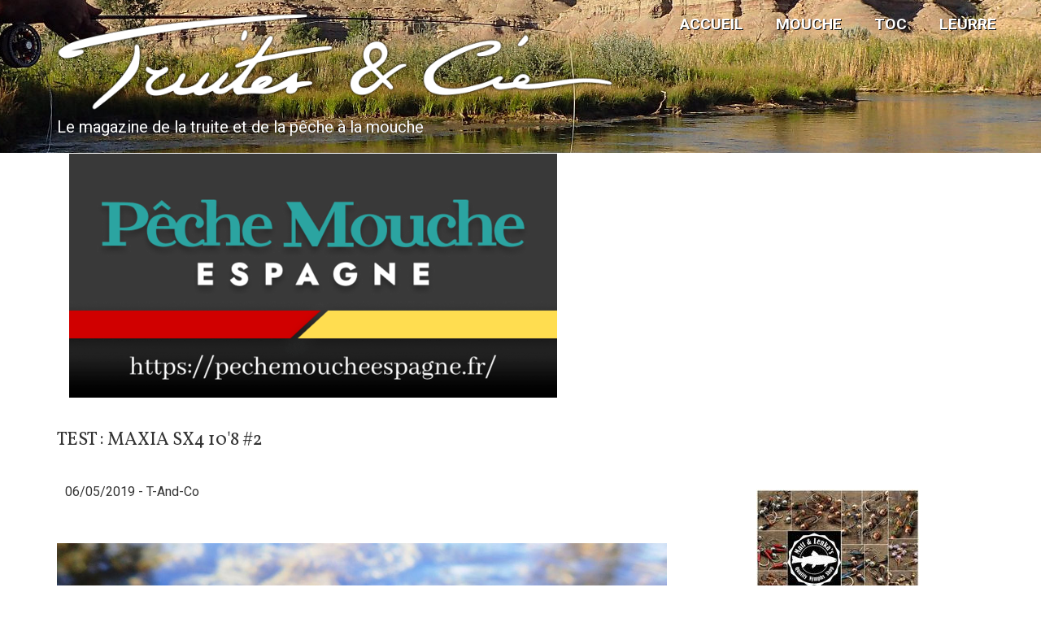

--- FILE ---
content_type: text/html; charset=UTF-8
request_url: https://www.truites-et-cie.fr/index.php/article/materiel/mouche/test-maxia-sx4-108-2
body_size: 12164
content:
<!DOCTYPE html>
<html lang="fr" dir="ltr" prefix="content: http://purl.org/rss/1.0/modules/content/  dc: http://purl.org/dc/terms/  foaf: http://xmlns.com/foaf/0.1/  og: http://ogp.me/ns#  rdfs: http://www.w3.org/2000/01/rdf-schema#  schema: http://schema.org/  sioc: http://rdfs.org/sioc/ns#  sioct: http://rdfs.org/sioc/types#  skos: http://www.w3.org/2004/02/skos/core#  xsd: http://www.w3.org/2001/XMLSchema# ">
  <head>
    <meta charset="utf-8" />
<script async src="https://www.googletagmanager.com/gtag/js?id=UA-18188709-4"></script>
<script>window.dataLayer = window.dataLayer || [];function gtag(){dataLayer.push(arguments)};gtag("js", new Date());gtag("config", "UA-18188709-4", {"groups":"default","linker":{"domains":["www.truites-et-cie.com","www.truites-et-cie.fr","www.trout-and-co.com","www.truchas-y-cia.com"]},"anonymize_ip":true,"allow_ad_personalization_signals":false});</script>
<link rel="canonical" href="https://www.truites-et-cie.fr/article/materiel/mouche/test-maxia-sx4-10-8-2" />
<link rel="image_src" href="https://www.truites-et-cie.fr/sites/default/files/styles/max_650x650/public/2019-05/P4280588.JPG?itok=OoYIeciW" />
<meta name="description" content="Que de nouveautés en 2019 ! De l&#039;autre côté des Pyrénées, c&#039;est l&#039;entreprise Maxia qui s&#039;illustre avec sa nouvelle série de cannes SX. Toujours conçues et fabriquées en Espagne notamment grâce à Alejandro Vinuales, les SX s&#039;annoncent dans la lignée des MX en termes de champs d&#039;utilisation : sur le papier, elles se destinent aux approches modernes de la nymphe, à la pêche au tandem, ainsi qu&#039;à ceux qui pratiquent la sèche avec des soies fines et des cannes plutôt longues." />
<meta name="abstract" content="Truites &amp; Cie est le premier magazine web dédié exclusivement à la pêche de la truite et des salmonidés sous toutes ses formes. Actualités, tests matériels, articles techniques, gestion, environnement, tutoriels vidéos, récits de voyages, conditions de pêche en temps réel.
100% gratuit, 100% Truite !" />
<meta name="keywords" content="magazine, pêche, truite, article, Matériel, Mouche, , , , nymphe au fil, perdigone, Maxia" />
<link rel="alternate" hreflang="x-default" href="https://www.truites-et-cie.fr/article/materiel/mouche/test-maxia-sx4-10-8-2" />
<meta property="og:site_name" content="Truites &amp; Cie" />
<meta property="og:type" content="article" />
<meta property="og:url" content="https://www.truites-et-cie.fr/article/materiel/mouche/test-maxia-sx4-10-8-2" />
<meta property="og:title" content="Test : Maxia SX4 10&#039;8 #2" />
<meta property="og:description" content="Que de nouveautés en 2019 ! De l&#039;autre côté des Pyrénées, c&#039;est l&#039;entreprise Maxia qui s&#039;illustre avec sa nouvelle série de cannes SX. Toujours conçues et fabriquées en Espagne notamment grâce à Alejandro Vinuales, les SX s&#039;annoncent dans la lignée des MX en termes de champs d&#039;utilisation : sur le papier, elles se destinent aux approches modernes de la nymphe, à la pêche au tandem, ainsi qu&#039;à ceux qui pratiquent la sèche avec des soies fines et des cannes plutôt longues." />
<meta property="og:image" content="https://www.truites-et-cie.fr/sites/default/files/styles/max_1300x1300/public/2019-05/P4280588.JPG?itok=1jwP-W4e" />
<meta name="Generator" content="Drupal 8 (https://www.drupal.org)" />
<meta name="MobileOptimized" content="width" />
<meta name="HandheldFriendly" content="true" />
<meta name="viewport" content="width=device-width, initial-scale=1.0" />
<link rel="shortcut icon" href="/sites/default/files/Logo-rond-recentr%C3%A9.png" type="image/png" />
<link rel="alternate" hreflang="fr" href="https://www.truites-et-cie.fr/article/materiel/mouche/test-maxia-sx4-10-8-2" />
<link rel="alternate" hreflang="en" href="https://www.trout-and-co.com/article/gear/mouche/review-maxia-sx4-10-8-2" />
<link rel="alternate" hreflang="es" href="https://www.truchas-y-cia.com/article/material/mouche/prueba-maxia-sx4-108-2" />
<link rel="revision" href="https://www.truites-et-cie.fr/article/materiel/mouche/test-maxia-sx4-10-8-2" />

    <title>Test : Maxia SX4 10&#039;8 #2 | Truites &amp; Cie</title>
    <link rel="stylesheet" media="all" href="/sites/default/files/css/css_x53t0ePA72llCPSkZkaUz2iHEzqTrw7rfdEap_3fgnQ.css" />
<link rel="stylesheet" media="all" href="/sites/default/files/css/css_Istoo9o3NgTb085b4UFUuFmjbaA1D7lu_tvTlRmjSRI.css" />

    
<!--[if lte IE 8]>
<script src="/sites/default/files/js/js_VtafjXmRvoUgAzqzYTA3Wrjkx9wcWhjP0G4ZnnqRamA.js"></script>
<![endif]-->

    <!-- Init Script to Ads System -->
    
    <!-- END Init Script to Ads System -->
  </head>
  <body class="path-node not-front page-node-type-article">
    <div id="fb-root"></div>
      <script>(function(d, s, id) {
        var js, fjs = d.getElementsByTagName(s)[0];
        if (d.getElementById(id)) return;
        js = d.createElement(s); js.id = id;
        js.src = 'https://connect.facebook.net/fr_FR/sdk.js#xfbml=1&autoLogAppEvents=1&version=v2.12&appId=1770586969639377';
        fjs.parentNode.insertBefore(js, fjs);
      }(document, 'script', 'facebook-jssdk'));</script>

    <a href="#main-content" class="visually-hidden focusable skip-link">
      Aller au contenu principal
    </a>
      <div class="dialog-off-canvas-main-canvas" data-off-canvas-main-canvas>
    



<header class="main-header">
  <nav class="navbar topnav navbar-default" role="navigation">
    <div class="container">
      <div class="row">

        <!-- Start: Header -->

        <div class="navbar-header col-md-12">
          <button type="button" class="navbar-toggle" data-toggle="collapse" data-target="#main-navigation">
            <span class="sr-only">Toggle navigation</span>
            <span class="icon-bar"></span>
            <span class="icon-bar"></span>
            <span class="icon-bar"></span>
          </button>
                        <div class="region region-header">
    <div id="block-news-zymphonies-theme-branding" class="site-branding block block-system block-system-branding-block">
  
      
          <div class="brand site-name">
              <div class="site-branding__name">
          <a href="https://www.truites-et-cie.fr/" title="Accueil" rel="home">Truites &amp; Cie</a><span class="site-branding__slogan"></span>
        </div>
            <!--  -->
    </div>
  </div>
<div id="block-titleawesomeslogandusite" class="block block-title-awesome block-title-awesome-slogan-block">
  
      
      <div class="content">
      <span class="site-branding__slogan"><a href="https://www.truites-et-cie.fr">Le magazine de la truite et de la pêche à la mouche</a></span>
    </div>
  </div>

  </div>

                  </div>

        <!-- End: Header -->

        <!-- Start: Header Ads -->

        
        <!-- End: Header Ads -->

        </div>
      </div>
    </nav>
</header>


<!-- End: Main menu -->

  <div class="main-menu">
    <div class="container">
      <div class="row">
        <div class="col-md-12">
            <div class="region region-primary-menu">
    <nav role="navigation" aria-labelledby="block-mainnavigation-2-menu" id="block-mainnavigation-2">
            
  <h2 class="visually-hidden" id="block-mainnavigation-2-menu">Main navigation</h2>
  

        
              <ul class="sm menu-base-theme" id="main-menu"  class="menu nav navbar-nav">
                      <li>
        <a href="https://www.truites-et-cie.fr/" data-drupal-link-system-path="&lt;front&gt;">Accueil</a>
                  </li>
                  <li>
        <a href="https://www.truites-et-cie.fr/sphere/mouche" data-drupal-link-system-path="node/42">Mouche</a>
                  </li>
                  <li>
        <a href="https://www.truites-et-cie.fr/sphere/toc" data-drupal-link-system-path="node/43">TOC</a>
                  </li>
                  <li>
        <a href="https://www.truites-et-cie.fr/sphere/leurre" data-drupal-link-system-path="node/44">Leurre</a>
                  </li>
        </ul>
  


  </nav>

  </div>

        </div>
      </div>
    </div>
  </div>

<!-- End: Main menu -->


<!-- Start: Top widget -->


<!--End: Top widget -->


<!-- Start: Main content -->
<div class="parallax-widget- one">
  <div class="parallax-region- wow- bounceInDown">
    
    <!--Start: Highlighted -->

          <div class="container">
        <div class="row">
          <div class="col-md-12">
            
          </div>
        </div>
      </div>
    
    <!--End: Highlighted -->

    <!--Start: Title -->

          <div id="page-title">
        <div id="page-title-inner">
          <div class="container">
            <div class="row">
              <div class="col-md-12">
                  <div class="region region-page-title">
    <div class="views-element-container block block-views block-views-blockbandeau-de-pub-block-8" id="block-views-block-bandeau-de-pub-block-8-2">
  
      
      <div class="content">
      <div><div class="container-fluid js-view-dom-id-3a87949952bdff315b995d09029e3e725a4d1352a98e9b75326c006d7966bfd8">
  
  
  

  
  
  

      <div class="views-row">
    <div class="views-field views-field-field-image"><div class="field-content"><a href="https://pechemoucheespagne.fr/" target="_blank"><img class="img-responsive" src="/sites/default/files/2025-09/Banner_PecheMoucheEspagne%201.png" alt="pêche mouche espagne"></a></div></div>
  </div>

    

  
  

  
  
</div>
</div>

    </div>
  </div>
<div id="block-news-zymphonies-theme-page-title" class="block block-core block-page-title-block">
  
      
      <div class="content">
      
  <h1 class="page-title"><span property="schema:name" class="field field--name-title field--type-string field--label-hidden">Test : Maxia SX4 10&#039;8 #2</span>
</h1>


    </div>
  </div>

  </div>

              </div>
            </div>
          </div>
        </div>
      </div>
    
    <!--End: Title -->

    <div class="container">
      <div class="parallax-region">

        <!--Start: Breadcrumb -->

                  <div class="row">
            <div class="col-md-12"></div>
          </div>
        
        <!--End: Breadcrumb -->

        <div class="row layout">

          <!--Start: Sidebar -->

          
          <!--End: Sidebar -->

          <!--End: Content -->

          
            <div class="content_layout">

              <div class=col-md-8> 

                <!-- Start: Slider -->

                
                <!-- End: Slider -->

                <!-- Start: Home page message -->

                
                <!--End: Home page message -->

                  <div class="region region-content">
    <div data-drupal-messages-fallback class="hidden"></div><div id="block-mainpagecontent" class="block block-system block-system-main-block">
  
      
      <div class="content">
      
<article data-history-node-id="332" role="article" about="https://www.truites-et-cie.fr/article/materiel/mouche/test-maxia-sx4-10-8-2" typeof="schema:Article" class="node node--type-article node--promoted node--view-mode-full">

  
      <span property="schema:name" content="Test : Maxia SX4 10&#039;8 #2" class="hidden"></span>


      <footer class="comment-submitted">
      <div class="node__submitted article-author">
        	06/05/2019 - <span rel="schema:author" class="field field--name-uid field--type-entity-reference field--label-hidden"><a title="Voir le profil utilisateur." href="https://www.truites-et-cie.fr/utilisateur/T-%26-Co" lang="" about="https://www.truites-et-cie.fr/utilisateur/T-%26-Co" typeof="schema:Person" property="schema:name" datatype="">T-and-Co</a></span>

		  
	          <span property="schema:dateCreated" content="2019-05-06T04:31:42+00:00" class="hidden"></span>

      </div>
    </footer>
  
  <div class="node__content">
    
            <div class="field field--name-field-image field--type-image field--label-hidden field__item">    <img property="schema:image" srcset="/sites/default/files/styles/max_325x325/public/2019-05/P4280588.JPG?itok=iq4urnZo 325w, /sites/default/files/styles/max_650x650/public/2019-05/P4280588.JPG?itok=OoYIeciW 650w, /sites/default/files/styles/max_1300x1300/public/2019-05/P4280588.JPG?itok=1jwP-W4e 1300w, /sites/default/files/styles/max_2600x2600/public/2019-05/P4280588.JPG?itok=sUwp-YHk 2048w" sizes="(min-width: 1290px) 1290px, 100vw" src="/sites/default/files/styles/max_325x325/public/2019-05/P4280588.JPG?itok=iq4urnZo" alt="Maxia SX" typeof="foaf:Image" />


</div>
      
            <div property="schema:text" class="clearfix text-formatted field field--name-body field--type-text-with-summary field--label-hidden field__item"><p>Que de nouveautés en 2019 ! De l'autre côté des Pyrénées, c'est l'entreprise Maxia qui s'illustre avec sa nouvelle série de cannes SX. Toujours conçues et fabriquées en Espagne notamment grâce à Alejandro Vinuales, les SX s'annoncent dans la lignée des MX en termes de champs d'utilisation : sur le papier, elles se destinent aux approches modernes de la nymphe, à la pêche au tandem, ainsi qu'à ceux qui pratiquent la sèche avec des soies fines et des cannes plutôt longues. Voyons si elles se démarquent de leurs prédécesseuses MX au niveau des caractéristiques techniques, en commençant par examiner un modèle très typé nymphe au fil, la 10'8 #2 : </p></div>
      
      <div class="field field--name-field-paragraphe field--type-entity-reference-revisions field--label-hidden field__items">
              <div class="field__item">  <div class="paragraph paragraph--type--texte-avec-image-a-gauche paragraph--view-mode--default">
          
  <div class="field field--name-field-image field--type-image field--label-visually_hidden">
    <div class="field__label visually-hidden">Image</div>
              <div class="field__item">    <img srcset="/sites/default/files/styles/max_325x325/public/2019-05/P4280583.JPG?itok=R3vLlBMY 325w, /sites/default/files/styles/max_650x650/public/2019-05/P4280583.JPG?itok=a7AAosMs 650w, /sites/default/files/styles/max_1300x1300/public/2019-05/P4280583.JPG?itok=MjIqnpop 1300w, /sites/default/files/styles/max_2600x2600/public/2019-05/P4280583.JPG?itok=kTL46IOs 2048w" sizes="(min-width: 1290px) 1290px, 100vw" src="/sites/default/files/styles/max_325x325/public/2019-05/P4280583.JPG?itok=R3vLlBMY" alt="Maxia SX" typeof="foaf:Image" />


</div>
          </div>

  <div class="clearfix text-formatted field field--name-field-texte field--type-text-long field--label-visually_hidden">
    <div class="field__label visually-hidden">Texte</div>
              <div class="field__item"><h2><strong>Test statique :</strong></h2>

<p>Pour cette nouvelle série SX, Maxia rompt avec les ligatures jaunes des MX et passe au vert ! ces liserés sont présents au niveau des emmanchements et du premier brin. Le blank est toujours brut, non verni et doté de classieux anneaux sombres et de ligatures noires (13 anneaux dont 12 monopattes pour cette 10'8). Le moulinet en alu gris présente un insert vert bouteille, la forme de la poignée ne change pas par rapport aux MX. Cette canne 4 brins est livrée dans une housse et un tube aluminium carré verts, surmonté du classique filet plastique bleu anti-rayure de la marque.</p></div>
          </div>

      </div>
</div>
              <div class="field__item">  <div class="paragraph paragraph--type--image-standard paragraph--view-mode--default">
          
  <div class="field field--name-field-image field--type-image field--label-visually_hidden">
    <div class="field__label visually-hidden">Image</div>
              <div class="field__item">    <img srcset="/sites/default/files/styles/max_325x325/public/2019-05/P4280584.JPG?itok=N6QOqNtO 325w, /sites/default/files/styles/max_650x650/public/2019-05/P4280584.JPG?itok=cMQSIp_n 650w, /sites/default/files/styles/max_1300x1300/public/2019-05/P4280584.JPG?itok=if7mzGn0 1300w, /sites/default/files/styles/max_2600x2600/public/2019-05/P4280584.JPG?itok=hj8zr2I0 2048w" sizes="(min-width: 1290px) 1290px, 100vw" src="/sites/default/files/styles/max_325x325/public/2019-05/P4280584.JPG?itok=N6QOqNtO" alt="Maxia SX" typeof="foaf:Image" />


</div>
          </div>

      </div>
</div>
              <div class="field__item">  <div class="paragraph paragraph--type--image-standard paragraph--view-mode--default">
          
  <div class="field field--name-field-image field--type-image field--label-visually_hidden">
    <div class="field__label visually-hidden">Image</div>
              <div class="field__item">    <img srcset="/sites/default/files/styles/max_325x325/public/2019-05/P4280589.JPG?itok=c2I7wVak 325w, /sites/default/files/styles/max_650x650/public/2019-05/P4280589.JPG?itok=XNlF9dCk 650w, /sites/default/files/styles/max_1300x1300/public/2019-05/P4280589.JPG?itok=767NqCVK 1300w, /sites/default/files/styles/max_2600x2600/public/2019-05/P4280589.JPG?itok=m2Zh3Usk 2048w" sizes="(min-width: 1290px) 1290px, 100vw" src="/sites/default/files/styles/max_325x325/public/2019-05/P4280589.JPG?itok=c2I7wVak" alt="Maxia SX" typeof="foaf:Image" />


</div>
          </div>

      </div>
</div>
              <div class="field__item">  <div class="paragraph paragraph--type--image-standard paragraph--view-mode--default">
          
  <div class="field field--name-field-image field--type-image field--label-visually_hidden">
    <div class="field__label visually-hidden">Image</div>
              <div class="field__item">    <img srcset="/sites/default/files/styles/max_325x325/public/2019-05/P4280593.JPG?itok=Pgopdtnh 325w, /sites/default/files/styles/max_650x650/public/2019-05/P4280593.JPG?itok=_vttAJxJ 650w, /sites/default/files/styles/max_1300x1300/public/2019-05/P4280593.JPG?itok=puqYwsKt 1300w, /sites/default/files/styles/max_2600x2600/public/2019-05/P4280593.JPG?itok=gjnWdTMf 2048w" sizes="(min-width: 1290px) 1290px, 100vw" src="/sites/default/files/styles/max_325x325/public/2019-05/P4280593.JPG?itok=Pgopdtnh" alt="Maxia SX" typeof="foaf:Image" />


</div>
          </div>

      </div>
</div>
              <div class="field__item">  <div class="paragraph paragraph--type--image-standard paragraph--view-mode--default">
          
  <div class="field field--name-field-image field--type-image field--label-visually_hidden">
    <div class="field__label visually-hidden">Image</div>
              <div class="field__item">    <img srcset="/sites/default/files/styles/max_325x325/public/2019-05/P4280597.JPG?itok=74sWoHyT 325w, /sites/default/files/styles/max_650x650/public/2019-05/P4280597.JPG?itok=mgjdLgHd 650w, /sites/default/files/styles/max_1300x1300/public/2019-05/P4280597.JPG?itok=BOs0kJX9 1300w, /sites/default/files/styles/max_2600x2600/public/2019-05/P4280597.JPG?itok=tqiLzxb0 2048w" sizes="(min-width: 1290px) 1290px, 100vw" src="/sites/default/files/styles/max_325x325/public/2019-05/P4280597.JPG?itok=74sWoHyT" alt="Maxia SX" typeof="foaf:Image" />


</div>
          </div>

      </div>
</div>
              <div class="field__item">  <div class="paragraph paragraph--type--image-standard paragraph--view-mode--default">
          
  <div class="field field--name-field-image field--type-image field--label-visually_hidden">
    <div class="field__label visually-hidden">Image</div>
              <div class="field__item">    <img srcset="/sites/default/files/styles/max_325x325/public/2019-05/P4280595.JPG?itok=8p2q-6Tw 325w, /sites/default/files/styles/max_650x650/public/2019-05/P4280595.JPG?itok=-Q6we030 650w, /sites/default/files/styles/max_1300x1300/public/2019-05/P4280595.JPG?itok=3333cXCL 1300w, /sites/default/files/styles/max_2600x2600/public/2019-05/P4280595.JPG?itok=5c7tU97w 2048w" sizes="(min-width: 1290px) 1290px, 100vw" src="/sites/default/files/styles/max_325x325/public/2019-05/P4280595.JPG?itok=8p2q-6Tw" alt="Maxia SX" typeof="foaf:Image" />


</div>
          </div>

      </div>
</div>
              <div class="field__item">  <div class="paragraph paragraph--type--image-standard paragraph--view-mode--default">
          
  <div class="field field--name-field-image field--type-image field--label-visually_hidden">
    <div class="field__label visually-hidden">Image</div>
              <div class="field__item">    <img srcset="/sites/default/files/styles/max_325x325/public/2019-05/P4280581.JPG?itok=eSZ0Wb9c 325w, /sites/default/files/styles/max_650x650/public/2019-05/P4280581.JPG?itok=di468WsE 650w, /sites/default/files/styles/max_1300x1300/public/2019-05/P4280581.JPG?itok=ByW6wVbD 1300w, /sites/default/files/styles/max_2600x2600/public/2019-05/P4280581.JPG?itok=KDrbe7nP 2048w" sizes="(min-width: 1290px) 1290px, 100vw" src="/sites/default/files/styles/max_325x325/public/2019-05/P4280581.JPG?itok=eSZ0Wb9c" alt="Maxia SX" typeof="foaf:Image" />


</div>
          </div>

      </div>
</div>
              <div class="field__item">  <div class="paragraph paragraph--type--texte-avec-image-a-droite paragraph--view-mode--default">
          
  <div class="field field--name-field-image field--type-image field--label-visually_hidden">
    <div class="field__label visually-hidden">Image</div>
              <div class="field__item">    <img srcset="/sites/default/files/styles/max_325x325/public/2019-05/P1110015.JPG?itok=6SXgoZmj 325w, /sites/default/files/styles/max_650x650/public/2019-05/P1110015.JPG?itok=R5C_YI7q 650w, /sites/default/files/styles/max_1300x1300/public/2019-05/P1110015.JPG?itok=IeqLlUu6 1300w, /sites/default/files/styles/max_2600x2600/public/2019-05/P1110015.JPG?itok=GLiFLR-- 2048w" sizes="(min-width: 1290px) 1290px, 100vw" src="/sites/default/files/styles/max_325x325/public/2019-05/P1110015.JPG?itok=6SXgoZmj" alt="Maxia SX" typeof="foaf:Image" />


</div>
          </div>

  <div class="clearfix text-formatted field field--name-field-texte field--type-text-long field--label-visually_hidden">
    <div class="field__label visually-hidden">Texte</div>
              <div class="field__item"><h2><strong>Mesures : </strong></h2>

<p>Le <em><a href="http://www.truites-et-cie.fr/article/materiel/mouche/protocole-de-test-des-cannes-mouche">protocole Common Cents System</a></em> a permis de caractériser l'action, la puissance et la réactivité de cette canne :</p>

<p>En ce qui concerne la puissance, 28 cents ont été nécessaires pour plier la canne sur un tiers de sa longueur, ce qui donne après conversion un ERN à 3.12. Il classe donc la puissance de la canne comme une <strong>soie 2/3</strong>, à peine plus que ce qui est annoncé par le fabricant. Avec un AA de 66°, l'action de la canne est <strong>moderate fast </strong>(AA entre 63 et 66°). La <strong>fréquence à 74</strong> montre la réactivité importante de ce produit (relativement à la longueur). Le confort de pêche est excellent : avec un PTE de 270 gr pour cette 10'8, il la classe parmi les références les mieux équilibrées du marché. Le premier anneau est situé à 23 cm de la poignée, ce qui permet de pêcher au fil canne haute très efficacement (en évitant que la soie ne redescende dans les anneaux).</p></div>
          </div>

      </div>
</div>
              <div class="field__item">  <div class="paragraph paragraph--type--image-standard paragraph--view-mode--default">
          
  <div class="field field--name-field-image field--type-image field--label-visually_hidden">
    <div class="field__label visually-hidden">Image</div>
              <div class="field__item">    <img srcset="/sites/default/files/styles/max_325x325/public/2019-05/P1110014.JPG?itok=so8S1G8V 325w, /sites/default/files/styles/max_650x650/public/2019-05/P1110014.JPG?itok=CZZh4z1i 650w, /sites/default/files/styles/max_1300x1300/public/2019-05/P1110014.JPG?itok=oL3-u8NT 1300w, /sites/default/files/styles/max_2600x2600/public/2019-05/P1110014.JPG?itok=S_65CBsI 2048w" sizes="(min-width: 1290px) 1290px, 100vw" src="/sites/default/files/styles/max_325x325/public/2019-05/P1110014.JPG?itok=so8S1G8V" alt="Maxia SX" typeof="foaf:Image" />


</div>
          </div>

      </div>
</div>
              <div class="field__item">  <div class="paragraph paragraph--type--reference-materiel paragraph--view-mode--default">
          
  <div class="erd-list--canne-mouche field field--name-field-materiel field--type-entity-reference field--label-visually_hidden">
    <div class="field__label visually-hidden">Matériel</div>
              <div class="field__item">
<article data-history-node-id="333" role="article" about="https://www.truites-et-cie.fr/canne/mouche/maxia-sx4-108-2" class="node node--type-canne node--view-mode-canne-mouche">

  
      <h2>
      <a href="https://www.truites-et-cie.fr/canne/mouche/maxia-sx4-108-2" rel="bookmark"><span class="field field--name-title field--type-string field--label-hidden">Maxia SX4 10&#039;8 #2</span>
</a>
    </h2>
    

  
  <div class="node__content">
    
  <div class="field field--name-field-marque field--type-entity-reference field--label-inline">
    <div class="field__label">Marque</div>
              <div class="field__item">Maxia</div>
          </div>

  <div class="field field--name-field-modele field--type-string field--label-inline">
    <div class="field__label">Série</div>
              <div class="field__item">SX4</div>
          </div>

  <div class="field field--name-field-longueur-constructeur field--type-string field--label-inline">
    <div class="field__label">Longueur</div>
              <div class="field__item">10&#039;8</div>
          </div>

  <div class="field field--name-field-longueur-reelle field--type-string field--label-inline">
    <div class="field__label">Longueur réelle</div>
              <div class="field__item">327</div>
          </div>

  <div class="field field--name-field-soie field--type-entity-reference field--label-inline">
    <div class="field__label">Soie</div>
              <div class="field__item">#2</div>
          </div>

  <div class="field field--name-field-brins field--type-integer field--label-inline">
    <div class="field__label">Brins</div>
              <div class="field__item">4</div>
          </div>

  <div class="field field--name-field-poids-reel field--type-decimal field--label-inline">
    <div class="field__label">Poids réel</div>
              <div content="95.00" class="field__item">95.00g</div>
          </div>

  <div class="field field--name-field-nombre-anneaux field--type-integer field--label-inline">
    <div class="field__label">Anneaux</div>
              <div class="field__item">13</div>
          </div>

  <div class="field field--name-field-stripper-guide field--type-decimal field--label-inline">
    <div class="field__label">Premier anneau</div>
              <div content="23.00" class="field__item">23cm</div>
          </div>

  <div class="field field--name-field-dimensions-poignee field--type-string field--label-inline">
    <div class="field__label">Poignée</div>
              <div class="field__item">26x185mm</div>
          </div>

  <div class="field field--name-field-porte-moulinet field--type-entity-reference field--label-inline">
    <div class="field__label">Serrage</div>
              <div class="field__item">Uplocking</div>
          </div>

  <div class="field field--name-field-talon-de-combat field--type-boolean field--label-inline">
    <div class="field__label">Talon de combat</div>
              <div class="field__item">Non</div>
          </div>

<div  id="rod-data" class="rod-data">
      
  <div class="field field--name-field-pme field--type-decimal field--label-inline">
    <div class="field__label">PME</div>
              <div content="175.00" class="field__item">175.00g</div>
          </div>

  <div class="field field--name-field-pte field--type-decimal field--label-inline">
    <div class="field__label">PTE</div>
              <div content="270.00" class="field__item">270.00g</div>
          </div>

  <div class="field field--name-field-cents field--type-integer field--label-inline">
    <div class="field__label">IP</div>
              <div class="field__item">28</div>
          </div>

  <div class="field field--name-field-ern field--type-decimal field--label-inline">
    <div class="field__label">ERN</div>
              <div class="field__item">3.12</div>
          </div>

  <div class="field field--name-field-aa field--type-integer field--label-inline">
    <div class="field__label">AA</div>
              <div content="66" class="field__item">66°</div>
          </div>

  <div class="field field--name-field-ccf field--type-integer field--label-inline">
    <div class="field__label">CCF</div>
              <div content="74" class="field__item">74cpm</div>
          </div>

  </div>

  <div class="field field--name-field-prix field--type-decimal field--label-inline">
    <div class="field__label">Prix à la date de sortie</div>
              <div content="640.00" class="field__item">640.00€</div>
          </div>

  </div>

</article>
</div>
          </div>

      </div>
</div>
              <div class="field__item">  <div class="paragraph paragraph--type--encart paragraph--view-mode--default">
          
  <div class="clearfix text-formatted field field--name-field-texte field--type-text-long field--label-visually_hidden">
    <div class="field__label visually-hidden">Texte</div>
              <div class="field__item"><h2><strong>L'avis du fabriquant sur la gamme SX :</strong></h2>

<p>"Le concept "multimodulaire" qui était à l'origine de la gamme MX est aujourd'hui repris dans ce que nous appelons la conception « multisegment », qui nous permet essentiellement de fabriquer chaque section en ajustant chaque centimètre à la fonction qu'il doit remplir, tout en assurant une transition parfaite entre les sections, améliorant l'action et l'équilibre de l'ensemble.</p>

<p>Chaque canne à pêche SX utilise, dans des proportions variables et après avoir testé des dizaines de combinaisons, cinq types de fibres de modules ultra-hauts et deux types de résines. De cette façon, nous avons réussi à alléger les blanks et en même temps à augmenter leur résistance, en faisant en sorte que chaque centimètre de la canne agisse pour remplir au mieux sa fonction, ce qui limite les pertes d'énergie dans les cycles de flexion et d'extension et étend la grande courbe de réponse qui est la marque de fabrique des cannes Maxia."</p>

<h2><strong>... et sur la 10'8 #2 en particulier :</strong></h2>

<p>"La 10'8 #2 est une canne ultralégère pour la pêche à la nymphe européenne. Idéale pour la pêche avec une soie ultra-fine ou avec du nylon uniquement (al hilo)."</p></div>
          </div>

      </div>
</div>
              <div class="field__item">  <div class="paragraph paragraph--type--image-standard paragraph--view-mode--default">
          
  <div class="field field--name-field-image field--type-image field--label-visually_hidden">
    <div class="field__label visually-hidden">Image</div>
              <div class="field__item">    <img srcset="/sites/default/files/styles/max_325x325/public/2019-05/P4140460.JPG?itok=GIpZoYOK 325w, /sites/default/files/styles/max_650x650/public/2019-05/P4140460.JPG?itok=HT3i8q5V 650w, /sites/default/files/styles/max_1300x1300/public/2019-05/P4140460.JPG?itok=aqtY_5k0 1300w, /sites/default/files/styles/max_2600x2600/public/2019-05/P4140460.JPG?itok=nODCeqqz 2048w" sizes="(min-width: 1290px) 1290px, 100vw" src="/sites/default/files/styles/max_325x325/public/2019-05/P4140460.JPG?itok=GIpZoYOK" alt="Maxia SX" typeof="foaf:Image" />


</div>
          </div>

      </div>
</div>
              <div class="field__item">  <div class="paragraph paragraph--type--texte-avec-image-a-gauche paragraph--view-mode--default">
          
  <div class="field field--name-field-image field--type-image field--label-visually_hidden">
    <div class="field__label visually-hidden">Image</div>
              <div class="field__item">    <img srcset="/sites/default/files/styles/max_325x325/public/2019-05/59962126_355810898473603_7052850472041840640_n.jpg?itok=tSIqoSqq 322w, /sites/default/files/styles/max_650x650/public/2019-05/59962126_355810898473603_7052850472041840640_n.jpg?itok=G3Z5Izef 645w, /sites/default/files/styles/max_1300x1300/public/2019-05/59962126_355810898473603_7052850472041840640_n.jpg?itok=5pctnqU6 1290w, /sites/default/files/styles/max_2600x2600/public/2019-05/59962126_355810898473603_7052850472041840640_n.jpg?itok=l5GFJIcx 2032w" sizes="(min-width: 1290px) 1290px, 100vw" src="/sites/default/files/styles/max_325x325/public/2019-05/59962126_355810898473603_7052850472041840640_n.jpg?itok=tSIqoSqq" alt="Pierre Kuntz" typeof="foaf:Image" />


</div>
          </div>

  <div class="clearfix text-formatted field field--name-field-texte field--type-text-long field--label-visually_hidden">
    <div class="field__label visually-hidden">Texte</div>
              <div class="field__item"><p><strong>L'avis de Pierre Kuntz, vice champion de France D1 rivière 2017, troisième D1 rivière 2018, Capitaine de l’équipe championne du monde des jeunes en 2016 (Espagne) et 2017 (Slovénie), Champion d’Europe senior 2017 par équipe et vice champion d’Europe en individuel (Portugal) : </strong></p>

<p>"Depuis presque une année, j’ai eu la chance de pouvoir tester les dernières nouveautés de chez Maxia, à savoir les cannes SX en 10’8". Il s’agit d’une gamme de canne adaptée et développée spécialement pour la pêche en nymphe moderne. Le model 10’8" soie de 2 m’a accompagné au bord de l’eau, que ce soit en loisir ou en compétition, en particulier pour les pêches d’étiages en grande et moyenne rivière. En effet, il s’agit d’une canne qui est particulièrement appropriée aux pêches légères et ultra légères car la puissance de son blank permet de lancer des nymphes montées avec des petites billes (à partir de 2,0 mm) sans effort. Cette canne est particulièrement adaptée à la pêche des poissons de petite et moyenne taille. Pendant le combat, la canne va travailler sur l’ensemble de sa longueur, ce qui permet d’avoir un contact parfait avec le poisson et donc de ne pas décrocher. En action de pêche, cette canne est très agréable à utiliser car elle a une très bonne rapidité d’exécution, et cela malgré sa grande longueur."</p></div>
          </div>

      </div>
</div>
              <div class="field__item">  <div class="paragraph paragraph--type--image-standard paragraph--view-mode--default">
          
  <div class="field field--name-field-image field--type-image field--label-visually_hidden">
    <div class="field__label visually-hidden">Image</div>
              <div class="field__item">    <img srcset="/sites/default/files/styles/max_325x325/public/2019-05/P4140456.JPG?itok=ExpfnRLX 325w, /sites/default/files/styles/max_650x650/public/2019-05/P4140456.JPG?itok=OkoxCccg 650w, /sites/default/files/styles/max_1300x1300/public/2019-05/P4140456.JPG?itok=O_LloVFk 1300w, /sites/default/files/styles/max_2600x2600/public/2019-05/P4140456.JPG?itok=lMRJcqIf 2048w" sizes="(min-width: 1290px) 1290px, 100vw" src="/sites/default/files/styles/max_325x325/public/2019-05/P4140456.JPG?itok=ExpfnRLX" alt="Maxia SX" typeof="foaf:Image" />


</div>
          </div>

      </div>
</div>
              <div class="field__item">  <div class="paragraph paragraph--type--bloc-de-texte paragraph--view-mode--default">
          
  <div class="clearfix text-formatted field field--name-field-texte field--type-text-long field--label-visually_hidden">
    <div class="field__label visually-hidden">Texte</div>
              <div class="field__item"><h2><strong>L'avis de la rédaction :</strong></h2>

<p>Avec cette série SX, Maxia propose une avancée majeure : tous les défauts des MX (puissance sous-évaluée, équilibre moyen) sont gommés. La puissance mesurée est très proche de celle annoncée et l'équilibre du produit est tout simplement impressionnant. La réactivité, déjà importante avec les MX, est toujours au rendez-vous. Ainsi, malgré la longueur importante, les coups de ligne s'enchaînent de façon fluide et rapide. Il est très intéressant de remarquer que les chiffres de cette SX 10'8 #2 sont très proches de ceux de la Thomas &amp; Thomas Contact 10'8 #3 testée l'automne dernier (IP à 28 pour la Maxia<em> vs</em> 29 pour la Thomas, AA à 66° et fréquence à 74 pour les deux). Ces deux cannes sont donc très proches en termes d'action, de puissance et de réactivité. Avantage pour cette Maxia (au delà du prix plus modéré) : un montage beaucoup plus typé "nymphe au fil à l'européenne" avec un anneau de plus et un premier anneau relativement proche de la poignée (23 cm). Cette Maxia se destine donc aux pêches légères (de par sa puissance modérée) avec des billes à partir de 2.4 mm voire un peu moins pour les lanceurs les plus aguerris. Avec son action très douce (AA à 66°), elle plie très progressivement comme l'a souligné Pierre dans son commentaire. Cette absence de point dur en fait une arme parfaite pour limiter les décroches et combattre les poissons de façon optimale. Le prix augmente quelque peu par rapport aux MX, mais pour des cannes <em>made in Europe</em> avec un tel niveau de technicité, il reste cohérent selon nous !</p>

<p>Voici les mesures des deux longueurs inférieures 10' et 10'5, toujours en #2. On notera la cohérence des résultats obtenus : toutes les longueurs en puissance annoncées #2 sont en réalité des #2/3 d'action moderate fast. </p></div>
          </div>

      </div>
</div>
              <div class="field__item">  <div class="paragraph paragraph--type--reference-materiel paragraph--view-mode--default">
          
  <div class="erd-list--canne-mouche field field--name-field-materiel field--type-entity-reference field--label-visually_hidden">
    <div class="field__label visually-hidden">Matériel</div>
              <div class="field__item">
<article data-history-node-id="535" role="article" about="https://www.truites-et-cie.fr/canne/mouche/maxia-sx4-10-2" class="node node--type-canne node--view-mode-canne-mouche">

  
      <h2>
      <a href="https://www.truites-et-cie.fr/canne/mouche/maxia-sx4-10-2" rel="bookmark"><span class="field field--name-title field--type-string field--label-hidden">Maxia SX4 10&#039; #2</span>
</a>
    </h2>
    

  
  <div class="node__content">
    
  <div class="field field--name-field-marque field--type-entity-reference field--label-inline">
    <div class="field__label">Marque</div>
              <div class="field__item">Maxia</div>
          </div>

  <div class="field field--name-field-modele field--type-string field--label-inline">
    <div class="field__label">Série</div>
              <div class="field__item">SX4</div>
          </div>

  <div class="field field--name-field-longueur-constructeur field--type-string field--label-inline">
    <div class="field__label">Longueur</div>
              <div class="field__item">10&#039;</div>
          </div>

  <div class="field field--name-field-longueur-reelle field--type-string field--label-inline">
    <div class="field__label">Longueur réelle</div>
              <div class="field__item">303cm</div>
          </div>

  <div class="field field--name-field-soie field--type-entity-reference field--label-inline">
    <div class="field__label">Soie</div>
              <div class="field__item">#2</div>
          </div>

  <div class="field field--name-field-brins field--type-integer field--label-inline">
    <div class="field__label">Brins</div>
              <div class="field__item">4</div>
          </div>

  <div class="field field--name-field-poids-reel field--type-decimal field--label-inline">
    <div class="field__label">Poids réel</div>
              <div content="96.00" class="field__item">96.00g</div>
          </div>

  <div class="field field--name-field-nombre-anneaux field--type-integer field--label-inline">
    <div class="field__label">Anneaux</div>
              <div class="field__item">11</div>
          </div>

  <div class="field field--name-field-stripper-guide field--type-decimal field--label-inline">
    <div class="field__label">Premier anneau</div>
              <div content="52.00" class="field__item">52cm</div>
          </div>

  <div class="field field--name-field-dimensions-poignee field--type-string field--label-inline">
    <div class="field__label">Poignée</div>
              <div class="field__item">25x184mm</div>
          </div>

  <div class="field field--name-field-porte-moulinet field--type-entity-reference field--label-inline">
    <div class="field__label">Serrage</div>
              <div class="field__item">Uplocking</div>
          </div>

  <div class="field field--name-field-talon-de-combat field--type-boolean field--label-inline">
    <div class="field__label">Talon de combat</div>
              <div class="field__item">Non</div>
          </div>

<div  id="rod-data--2" class="rod-data">
      
  <div class="field field--name-field-pme field--type-decimal field--label-inline">
    <div class="field__label">PME</div>
              <div content="137.00" class="field__item">137.00g</div>
          </div>

  <div class="field field--name-field-pte field--type-decimal field--label-inline">
    <div class="field__label">PTE</div>
              <div content="233.00" class="field__item">233.00g</div>
          </div>

  <div class="field field--name-field-cents field--type-integer field--label-inline">
    <div class="field__label">IP</div>
              <div class="field__item">26</div>
          </div>

  <div class="field field--name-field-ern field--type-decimal field--label-inline">
    <div class="field__label">ERN</div>
              <div class="field__item">2.82</div>
          </div>

  <div class="field field--name-field-aa field--type-integer field--label-inline">
    <div class="field__label">AA</div>
              <div content="66" class="field__item">66°</div>
          </div>

  <div class="field field--name-field-ccf field--type-integer field--label-inline">
    <div class="field__label">CCF</div>
              <div content="74" class="field__item">74cpm</div>
          </div>

  </div>

  <div class="field field--name-field-prix field--type-decimal field--label-inline">
    <div class="field__label">Prix à la date de sortie</div>
              <div content="650.00" class="field__item">650.00€</div>
          </div>

  </div>

</article>
</div>
          </div>

      </div>
</div>
              <div class="field__item">  <div class="paragraph paragraph--type--reference-materiel paragraph--view-mode--default">
          
  <div class="erd-list--canne-mouche field field--name-field-materiel field--type-entity-reference field--label-visually_hidden">
    <div class="field__label visually-hidden">Matériel</div>
              <div class="field__item">
<article data-history-node-id="536" role="article" about="https://www.truites-et-cie.fr/canne/mouche/maxia-sx4-10-5-2" class="node node--type-canne node--view-mode-canne-mouche">

  
      <h2>
      <a href="https://www.truites-et-cie.fr/canne/mouche/maxia-sx4-10-5-2" rel="bookmark"><span class="field field--name-title field--type-string field--label-hidden">Maxia SX4 10&#039;5 #2</span>
</a>
    </h2>
    

  
  <div class="node__content">
    
  <div class="field field--name-field-marque field--type-entity-reference field--label-inline">
    <div class="field__label">Marque</div>
              <div class="field__item">Maxia</div>
          </div>

  <div class="field field--name-field-modele field--type-string field--label-inline">
    <div class="field__label">Série</div>
              <div class="field__item">SX4</div>
          </div>

  <div class="field field--name-field-longueur-constructeur field--type-string field--label-inline">
    <div class="field__label">Longueur</div>
              <div class="field__item">10&#039;5</div>
          </div>

  <div class="field field--name-field-longueur-reelle field--type-string field--label-inline">
    <div class="field__label">Longueur réelle</div>
              <div class="field__item">319cm</div>
          </div>

  <div class="field field--name-field-soie field--type-entity-reference field--label-inline">
    <div class="field__label">Soie</div>
              <div class="field__item">#2</div>
          </div>

  <div class="field field--name-field-brins field--type-integer field--label-inline">
    <div class="field__label">Brins</div>
              <div class="field__item">4</div>
          </div>

  <div class="field field--name-field-poids-reel field--type-decimal field--label-inline">
    <div class="field__label">Poids réel</div>
              <div content="94.00" class="field__item">94.00g</div>
          </div>

  <div class="field field--name-field-nombre-anneaux field--type-integer field--label-inline">
    <div class="field__label">Anneaux</div>
              <div class="field__item">13</div>
          </div>

  <div class="field field--name-field-stripper-guide field--type-decimal field--label-inline">
    <div class="field__label">Premier anneau</div>
              <div content="23.00" class="field__item">23cm</div>
          </div>

  <div class="field field--name-field-dimensions-poignee field--type-string field--label-inline">
    <div class="field__label">Poignée</div>
              <div class="field__item">25x184mm</div>
          </div>

  <div class="field field--name-field-porte-moulinet field--type-entity-reference field--label-inline">
    <div class="field__label">Serrage</div>
              <div class="field__item">Uplocking</div>
          </div>

  <div class="field field--name-field-talon-de-combat field--type-boolean field--label-inline">
    <div class="field__label">Talon de combat</div>
              <div class="field__item">Non</div>
          </div>

<div  id="rod-data--3" class="rod-data">
      
  <div class="field field--name-field-pme field--type-decimal field--label-inline">
    <div class="field__label">PME</div>
              <div content="166.00" class="field__item">166.00g</div>
          </div>

  <div class="field field--name-field-pte field--type-decimal field--label-inline">
    <div class="field__label">PTE</div>
              <div content="260.00" class="field__item">260.00g</div>
          </div>

  <div class="field field--name-field-cents field--type-integer field--label-inline">
    <div class="field__label">IP</div>
              <div class="field__item">28</div>
          </div>

  <div class="field field--name-field-ern field--type-decimal field--label-inline">
    <div class="field__label">ERN</div>
              <div class="field__item">3.12</div>
          </div>

  <div class="field field--name-field-aa field--type-integer field--label-inline">
    <div class="field__label">AA</div>
              <div content="66" class="field__item">66°</div>
          </div>

  <div class="field field--name-field-ccf field--type-integer field--label-inline">
    <div class="field__label">CCF</div>
              <div content="75" class="field__item">75cpm</div>
          </div>

  </div>

  <div class="field field--name-field-prix field--type-decimal field--label-inline">
    <div class="field__label">Prix à la date de sortie</div>
              <div content="650.00" class="field__item">650.00€</div>
          </div>

  </div>

</article>
</div>
          </div>

      </div>
</div>
              <div class="field__item">  <div class="paragraph paragraph--type--encart paragraph--view-mode--default">
          
  <div class="clearfix text-formatted field field--name-field-texte field--type-text-long field--label-visually_hidden">
    <div class="field__label visually-hidden">Texte</div>
              <div class="field__item"><p><strong>Liens utiles :</strong></p>

<p>Le protocole de test Truites &amp; Cie : <a href="http://www.truites-et-cie.fr/article/materiel/mouche/protocole-de-test-des-cannes-mouche"><em>ici</em></a> </p>

<p>Les cannes Maxia en ligne :</p>
<a href="https://caleri-flyfishing.com/178-cannes-a-mouche-maxia-serie-sx"><img alt="Caleri flyfishing" data-entity-type="file" data-entity-uuid="85064925-71a6-41bb-be67-ab0e36da124a" src="/sites/default/files/inline-images/caleri.png" class="align-center" /></a>

<p> </p>

<p>Les autres tests Maxia : </p>
<a href="http://www.truites-et-cie.fr/tags/maxia"><img alt="Maxia" data-entity-type="file" data-entity-uuid="7b5b7b2a-f21e-4252-bf0c-9d35e3fcd099" src="/sites/default/files/inline-images/maxia.png" class="align-center" /></a></div>
          </div>

      </div>
</div>
          </div>
  
      <div class="field field--name-field-style-de-peche field--type-entity-reference field--label-hidden field__items">
              <div class="field__item"><a href="https://www.truites-et-cie.fr/technique/peche-a-la-mouche" hreflang="fr">Mouche</a></div>
          </div>
  
      <div class="field field--name-field-tags field--type-entity-reference field--label-hidden field__items">
              <div class="field__item"><a href="https://www.truites-et-cie.fr/tags/nymphe-au-fil" property="schema:about" hreflang="fr">nymphe au fil</a></div>
              <div class="field__item"><a href="https://www.truites-et-cie.fr/tags/perdigone" property="schema:about" hreflang="fr">perdigone</a></div>
              <div class="field__item"><a href="https://www.truites-et-cie.fr/tags/maxia" property="schema:about" hreflang="fr">Maxia</a></div>
          </div>
  
  </div>

</article>

    </div>
  </div>
<div class="views-element-container block block-views block-views-blockutilisateurs-about-user-block" id="block-views-block-utilisateurs-about-user-block">
  
      <h2 class="title">A propos de l'auteur</h2>
      
      <div class="content">
      <div><div class="about-user-block js-view-dom-id-b8bea2e56045b4b22a7da2b31cffe385ec1cc6ada13c1222cbebcbaa29c79298">
  
  
  

  
  
  

      <div class="about-user-row views-row">
    <div class="views-field views-field-user-picture"><div class="field-content">  <a href="https://www.truites-et-cie.fr/utilisateur/T-%26-Co">  <img srcset="/sites/default/files/styles/paysage_ratio_2_3_xsmall/public/pictures/2020-02/78847403_110628567095070_6658032609764835328_o.png?itok=psArIugJ 400w, /sites/default/files/styles/paysage_ratio_2_3_small/public/pictures/2020-02/78847403_110628567095070_6658032609764835328_o.png?itok=51hNcELQ 600w, /sites/default/files/styles/paysage_ratio_2_3_medium/public/pictures/2020-02/78847403_110628567095070_6658032609764835328_o.png?itok=Z47ar7-H 800w, /sites/default/files/styles/paysage_ratio_2_3_large/public/pictures/2020-02/78847403_110628567095070_6658032609764835328_o.png?itok=feGowphA 1024w" sizes="100vw" src="/sites/default/files/styles/paysage_ratio_2_3_xsmall/public/pictures/2020-02/78847403_110628567095070_6658032609764835328_o.png?itok=psArIugJ" alt="" typeof="foaf:Image" />

</a>
</div></div><div class="views-field views-field-name"><span class="field-content"><a title="Voir le profil utilisateur." href="https://www.truites-et-cie.fr/utilisateur/T-%26-Co" lang="" about="https://www.truites-et-cie.fr/utilisateur/T-%26-Co" typeof="schema:Person" property="schema:name" datatype="">T-and-Co</a></span></div><div class="views-field views-field-field-curriculum"><div class="field-content"></div></div><div class="views-field views-field-view-user"><span class="field-content"><a href="https://www.truites-et-cie.fr/utilisateur/T-%26-Co" hreflang="fr">[Voir le profil complet]</a></span></div>
  </div>

    

  
  

  
  
</div>
</div>

    </div>
  </div>
<div class="views-element-container block block-views block-views-blockrelated-content-block-1" id="block-views-block-related-content-block-1">
  
      <h2 class="title">Du même auteur</h2>
      
      <div class="content">
      <div><div class="js-view-dom-id-5aa4eacdac82d15b886e1e355ca2228dd2d09195a24dcf499d4efb9ba1cfb230">
  
  
  

  
  
  

  
<div class="item-list">
  
  <ul  class="arrow_list" >

          <li><div class="views-field views-field-title"><span class="field-content"><a href="https://www.truites-et-cie.fr/article/materiel/mouche/test-draga-nano-aliseda-10-6-23" hreflang="fr">Test : Draga Nano Aliseda 10&#039;6 #2/3</a></span></div></li>
          <li><div class="views-field views-field-title"><span class="field-content"><a href="https://www.truites-et-cie.fr/article/voyage/mouche/espagne/leon/peche-la-mouche-dans-le-leon-le-paradis-de-la-truite-en-espagne" hreflang="fr">Pêche à la mouche dans le León : le paradis de la truite en Espagne</a></span></div></li>
          <li><div class="views-field views-field-title"><span class="field-content"><a href="https://www.truites-et-cie.fr/article/materiel/mouche/test-jmc-pure-ngx-8-6-5-9-5-10-4" hreflang="fr">Test : JMC PURE NGX 8&#039;6 #5 / 9&#039; #5 / 10&#039; #4</a></span></div></li>
          <li><div class="views-field views-field-title"><span class="field-content"><a href="https://www.truites-et-cie.fr/article/materiel/mouche/test-jmc-furious-legacy-8-8-6-9-2-7-9-8-9-9-et-9-10" hreflang="fr">Test : JMC FURIOUS LEGACY 8&#039;8 #6, 9&#039;2 #7, 9&#039; #8, 9&#039; #9 et 9&#039; #10</a></span></div></li>
          <li><div class="views-field views-field-title"><span class="field-content"><a href="https://www.truites-et-cie.fr/article/materiel/mouche/test-diamondback-generation-iv-nymph-10-7-2-et-3" hreflang="fr">Test : Diamondback Generation IV Nymph 10&#039;7 #2 et #3</a></span></div></li>
    
  </ul>

</div>

    

  
  

  
  
</div>
</div>

    </div>
  </div>
<div class="views-element-container block block-views block-views-blockrelated-content-block-2" id="block-views-block-related-content-block-2">
  
      <h2 class="title">Vous aimerez aussi</h2>
      
      <div class="content">
      <div><div class="js-view-dom-id-ae352ce8456f808b0fadfb242934f73d8b99efc7765cb2754c27db449ad12b91">
  
  
  

  
  
  

  
<div class="item-list">
  
  <ul  class="arrow_list" >

          <li><div class="views-field views-field-title"><span class="field-content"><a href="https://www.truites-et-cie.fr/article/technique/mouche/la-nourriture-des-truites-33-application-au-montage-de-mouches" hreflang="fr">La nourriture des truites (3/3) : application au montage de mouches</a></span></div></li>
          <li><div class="views-field views-field-title"><span class="field-content"><a href="https://www.truites-et-cie.fr/article/technique/mouche/la-nourriture-des-truites-23-observation-des-contenus-stomacaux" hreflang="fr">La nourriture des truites (2/3) : observation des contenus stomacaux</a></span></div></li>
          <li><div class="views-field views-field-title"><span class="field-content"><a href="https://www.truites-et-cie.fr/article/technique/mouche/la-nourriture-des-truites-13-le-protocole-pourquoi-et-comment" hreflang="fr">La nourriture des truites (1/3) : le protocole, pourquoi et comment ?</a></span></div></li>
          <li><div class="views-field views-field-title"><span class="field-content"><a href="https://www.truites-et-cie.fr/article/materiel/mouche/test-draga-nano-aliseda-10-6-23" hreflang="fr">Test : Draga Nano Aliseda 10&#039;6 #2/3</a></span></div></li>
          <li><div class="views-field views-field-title"><span class="field-content"><a href="https://www.truites-et-cie.fr/article/voyage/mouche/espagne/leon/peche-la-mouche-dans-le-leon-le-paradis-de-la-truite-en-espagne" hreflang="fr">Pêche à la mouche dans le León : le paradis de la truite en Espagne</a></span></div></li>
    
  </ul>

</div>

    

  
  

  
  
</div>
</div>

    </div>
  </div>

  </div>
 

              </div>

            </div>

          
          <!--End: Content -->

          <!--Start: Sidebar -->

          
            <div class="sidebar">
              <div class=col-md-4 no-gutters>   <div class="region region-sidebar-second">
    <div class="views-element-container block block-views block-views-blockcarre-de-pub-block-1" id="block-views-block-carre-de-pub-block-1-3">
  
      
      <div class="content">
      <div><div class="tc-ad container-fluid js-view-dom-id-508a85d21910dc8f91de8b4994ffbcd6bb1d5208e989d62d0ce4c1f05d14dad4">
  
  
  

  
  
  

      <div class="views-row">
    <div class="views-field views-field-field-image"><div class="field-content"><a href="https://www.mattetlenka.com/" target="_blank"><div class="col-md-12">
<img class="img-responsive center-block" src="/sites/default/files/styles/max_200x600/public/2024-01/413282195_1041258510499244_7418972883315815992_n.jpg?itok=tCmQjlac">
</div></a></div></div>
  </div>
    <div class="views-row">
    <div class="views-field views-field-field-image"><div class="field-content"><a href="http://fusion-flyfishing.com/fusion_shop/shop.html" target="_blank"><div class="col-md-12">
<img class="img-responsive center-block" src="/sites/default/files/styles/max_200x600/public/2019-12/Carre-FusionFlyfishing-URL.png?itok=JQ828ZAh">
</div></a></div></div>
  </div>
    <div class="views-row">
    <div class="views-field views-field-field-image"><div class="field-content"><a href="https://www.1000mouches.fr/" target="_blank"><div class="col-md-12">
<img class="img-responsive center-block" src="/sites/default/files/styles/max_200x600/public/2020-02/banner%202020_1000mouches.jpg?itok=xgrcMwwd">
</div></a></div></div>
  </div>
    <div class="views-row">
    <div class="views-field views-field-field-image"><div class="field-content"><a href="http://www.flyscene.be/" target="_blank"><div class="col-md-12">
<img class="img-responsive center-block" src="/sites/default/files/styles/max_200x600/public/2020-12/VisionFlyScene.png?itok=_o6BRgZ9">
</div></a></div></div>
  </div>
    <div class="views-row">
    <div class="views-field views-field-field-image"><div class="field-content"><a href="https://www.lm2g-flyfishing.com/" target="_blank"><div class="col-md-12">
<img class="img-responsive center-block" src="/sites/default/files/styles/max_200x600/public/2024-12/bandeau-bordure-2025.gif?itok=MErIKILh">
</div></a></div></div>
  </div>

    

  
  

  
  
</div>
</div>

    </div>
  </div>

  </div>
 </div>
            </div>
            
          
          <!--End: Sidebar -->

        </div>
      </div>
    </div>
  </div>
</div>

<!-- End: Main content -->


<!-- Start: Services -->


<!--End: Services -->


<!-- Start: Bottom widgets -->


<!--End: Bottom widgets -->


<!-- Start: Footer widgets -->
<!--  -->

<!--End: Footer widgets -->


<!-- Start: Clients -->


<!--End: Clients -->


<!-- Start: Map -->


<!--End: Map -->


<!-- Start: Copyright -->
<div class="copyright">
  <div class="container">
    <div class="row">

      <!-- Start: Copyright -->
      <div class="col-sm-12">
        <p>Truites & Cie : Le magazine de la truite et de la pêche à la mouche - Copyright © 2026 - Tous droits réservés.</p>
      </div>
      <!-- End: Copyright -->

      <!-- Start: Credit link -->
            <!-- End: Credit link -->
      
    </div>
  </div>
</div>

  </div>

    <script type="application/json" data-drupal-selector="drupal-settings-json">{"path":{"baseUrl":"\/index.php\/","scriptPath":null,"pathPrefix":"","currentPath":"node\/332","currentPathIsAdmin":false,"isFront":false,"currentLanguage":"fr"},"pluralDelimiter":"\u0003","suppressDeprecationErrors":true,"ajaxPageState":{"libraries":"classy\/node,colorbox\/default,colorbox_inline\/colorbox_inline,colorbox_load\/colorbox_load,core\/html5shiv,core\/picturefill,google_analytics\/google_analytics,news_zymphonies_theme\/bootstrap,news_zymphonies_theme\/flexslider,news_zymphonies_theme\/fontawesome,news_zymphonies_theme\/global-components,news_zymphonies_theme\/owl,news_zymphonies_theme\/smartmenus,news_zymphonies_theme\/truites-et-compagnie,ng_lightbox\/ng_lightbox,paragraphs\/drupal.paragraphs.unpublished,system\/base,views\/views.module","theme":"news_zymphonies_theme","theme_token":null},"ajaxTrustedUrl":[],"colorbox":{"opacity":"0.85","current":"{current} sur {total}","previous":"\u00ab Pr\u00e9c.","next":"Suivant \u00bb","close":"Close","maxWidth":"98%","maxHeight":"98%","fixed":true,"mobiledetect":true,"mobiledevicewidth":"480px"},"google_analytics":{"account":"UA-18188709-4","trackOutbound":true,"trackMailto":true,"trackDownload":true,"trackDownloadExtensions":"7z|aac|arc|arj|asf|asx|avi|bin|csv|doc(x|m)?|dot(x|m)?|exe|flv|gif|gz|gzip|hqx|jar|jpe?g|js|mp(2|3|4|e?g)|mov(ie)?|msi|msp|pdf|phps|png|ppt(x|m)?|pot(x|m)?|pps(x|m)?|ppam|sld(x|m)?|thmx|qtm?|ra(m|r)?|sea|sit|tar|tgz|torrent|txt|wav|wma|wmv|wpd|xls(x|m|b)?|xlt(x|m)|xlam|xml|z|zip","trackColorbox":true,"trackDomainMode":2,"trackCrossDomains":["www.truites-et-cie.com","www.truites-et-cie.fr","www.trout-and-co.com","www.truchas-y-cia.com"]},"field_group":{"html_element":{"mode":"canne_mouche","context":"view","settings":{"show_empty_fields":false,"id":"rod-data","classes":"rod-data","element":"div","show_label":false,"label_element":"h3","label_element_classes":"","attributes":"","effect":"none","speed":"fast"}}},"user":{"uid":0,"permissionsHash":"185f95ce27465a7e6abfc0d8fd46e4894c64836cb7daf9eaa049e24798148b2f"}}</script>
<script src="/sites/default/files/js/js_KRrcL4czGbj1vSmiOKve6-YPjujJtVlx_p-6m2orxi8.js"></script>

  </body>
</html>
